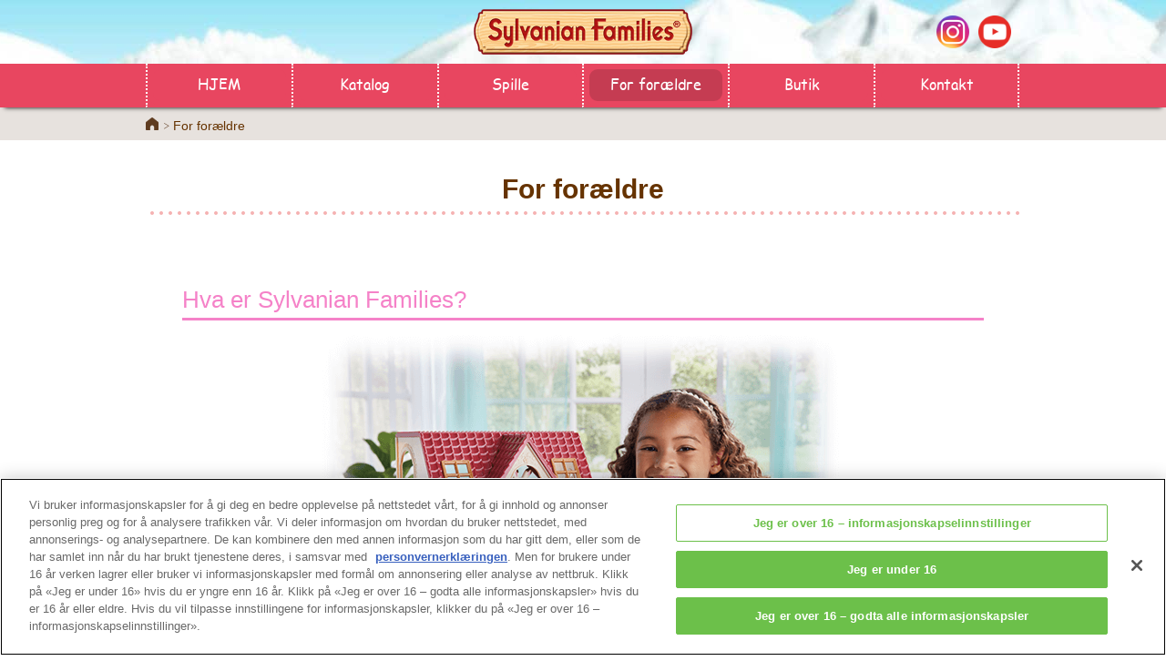

--- FILE ---
content_type: text/html; charset=UTF-8
request_url: https://www.sylvanianfamilies.com/no-no/parent/
body_size: 2958
content:
<!-- InstanceBegin template="/Templates/no_new.dwt" codeOutsideHTMLIsLocked="false" --><!-- InstanceBeginEditable name="pre-process" -->

<!-- InstanceEndEditable -->
<!DOCTYPE html>
<!--[if lt IE 7]><html lang="no-NO" class="no-js lt-ie10 lt-ie9 lt-ie8 lt-ie7"><![endif]-->
<!--[if IE 7]><html lang="no-NO" class="no-js lt-ie10 lt-ie9 lt-ie8"><![endif]-->
<!--[if IE 8]><html lang="no-NO" class="no-js lt-ie10 lt-ie9"><![endif]-->
<!--[if IE 9]><html lang="no-NO" class="no-js lt-ie10"> <![endif]-->
<!--[if gt IE 9]><!--><html lang="no-NO" class="no-js"><!--<![endif]--><head>
    <meta http-equiv="X-UA-Compatible" content="IE=edge">
    <meta http-equiv="Content-Type" content="text/html; charset=utf-8" />
    <meta http-equiv="content-script-type" content="text/javascript" />
    <meta http-equiv="content-style-type" content="text/css" />
    <meta name="robots" content="index,follow" />
    <meta name="revisit_after" content="7 days" />
    <meta name="description" content="Sylvanian Families Official Website">
    <meta name="keywords" content="Sylvanian Families, children's games, Sylvanian Families world, Sylvanian Families shop, Sylvanian Families story, download, wallpaper, coloring" />
    <meta property="og:title" content="Sylvanian Families Official Website" />
    <meta property="og:type" content="website" />
    <meta property="og:url" content="https://www.sylvanianfamilies.com/no-no/" />
    <meta property="og:image" content="https://www.sylvanianfamilies.com/includes_gl/img/common/img_fb.jpg" />
    <meta property="og:site_name" content="Sylvanian Families" />

    <meta name="viewport" content="width=device-width">
    <!-- InstanceBeginEditable name="meta" -->
<!-- InstanceEndEditable -->
    <title>For forældre | Sylvanian Families</title>
    <link type="text/css" rel="stylesheet" href="https://www.sylvanianfamilies.com/assets/no/css/init_v2.css" />
    <link type="text/css" rel="stylesheet" href="https://www.sylvanianfamilies.com/assets/no/css/style_v2.css" />
    <link type="text/css" rel="stylesheet" href="https://www.sylvanianfamilies.com/assets/no/css/main_v2.css" />
    <link rel="stylesheet" href="https://www.sylvanianfamilies.com/assets/common/lib/slick/slick.css">
	<link rel="stylesheet" href="https://www.sylvanianfamilies.com/assets/no/css2/common.css">
	<link rel="stylesheet" href="https://www.sylvanianfamilies.com/assets/no/css2/layout.css">
	<link rel="stylesheet" href="https://www.sylvanianfamilies.com/assets/no/css2/module.css">
	<!-- unique -->
	<!-- //unique -->
	<link rel="shortcut icon" href="https://www.sylvanianfamilies.com/assets/favicon.ico">

<!-- InstanceBeginEditable name="css" -->
<link type="text/css" rel="stylesheet" href="https://www.sylvanianfamilies.com/assets/includes_gl/css/parents_v2.css" />
<!-- InstanceEndEditable -->
	<!--[if lt IE 9]>
	<script src="https://www.sylvanianfamilies.com/assets/common/lib/html5shiv/html5shiv-printshiv.min.js"></script>
	<![endif]-->

<!-- InstanceParam name="pagetitle" type="text" value="For forældre" -->
<!-- InstanceParam name="pagedescription" type="text" value="&lt;?php echo HTML_HEAD_DISCRIPTION; ?&gt;" -->
<!-- InstanceParam name="show_pagetitle" type="boolean" value="true" -->
<!-- InstanceParam name="page" type="text" value="parent" -->
<!-- InstanceParam name="contentcolumn" type="text" value="column-single" -->

</head>

<body>

<!-- Google Tag Manager -->
<script>(function(w,d,s,l,i){w[l]=w[l]||[];w[l].push({'gtm.start':
new Date().getTime(),event:'gtm.js'});var f=d.getElementsByTagName(s)[0],
j=d.createElement(s),dl=l!='dataLayer'?'&l='+l:'';j.async=true;j.src=
'https://www.googletagmanager.com/gtm.js?id='+i+dl;f.parentNode.insertBefore(j,f);
})(window,document,'script','dataLayer','GTM-KZ4QXD7');</script>
<!-- End Google Tag Manager -->
<!-- Google Tag Manager (noscript) -->
<noscript><iframe src="https://www.googletagmanager.com/ns.html?id=GTM-KZ4QXD7"
height="0" width="0" style="display:none;visibility:hidden"></iframe></noscript>
<!-- End Google Tag Manager (noscript) --><div id="l-wrap">
<!-- HEAD & MENU -->
<!-- [ GLOBAL HEADER ] -->
<div id="l-header">
    <div class="header-logo"><a href="https://www.sylvanianfamilies.com/no-no/"><img src="https://www.sylvanianfamilies.com/assets/common/images/logo_sp.png" alt="Sylvanian Families"></a></div>
	<div class="header-spmenu" data-menu="open"><img src="https://www.sylvanianfamilies.com/assets/common/images/b_spmenu.png" alt="MENU"></div>
	<div class="header-gnav" data-menu="menu">
		<div class="header-spmenuclose" data-menu="close"><img src="https://www.sylvanianfamilies.com/assets/common/images/b_spmenu_close.png" alt="CLOSE"></div>
		<div class="header-navs">
			<ul class="navs-list" data-tile=">li>a" data-tilepc="8" data-tilesp="1">
				<li><a href="https://www.sylvanianfamilies.com/no-no/" >HJEM</a></li>
				<li><a href="https://www.sylvanianfamilies.com/no-no/catalog/" >Katalog</a></li>
				<li class="play"><span>Spille</span>
					<ul>
						<li><a href="https://www.sylvanianfamilies.com/no-no/story/" >HISTORIER</a></li>
						<li><a href="https://www.youtube.com/SylvanianFamiliesOfficial" target="_blank" >VIDEOER</a></li>
						<li><a href="https://www.sylvanianfamilies.com/no-no/game/" >SPIL</a></li>
						<li><a href="https://www.sylvanianfamilies.com/no-no/coloring/" >Farge</a></li>
						<li><a href="https://www.sylvanianfamilies.com/no-no/greeting-card/" >Greeting Card</a></li>
						<li><a href="https://www.sylvanianfamilies.com/no-no/wallpaper/" >tapet</a></li>
					</ul>
				</li>
                <li><a href="https://www.sylvanianfamilies.com/no-no/parent/" class="is-active">For forældre</a></li>
				<li><a href="https://www.sylvanianfamilies.com/no-no/shop/" >Butik</a></li>				
				<li><a href="https://epochtoys.com/no-no/contact/" target="_blank" >Kontakt</a></li>
			</ul>
            <ul class="navs-option">
				<li><a href="https://www.sylvanianfamilies.com/no-no/other/about.php">Om dette netsted</a></li>
				<li><a href="https://www.sylvanianfamilies.com/no-no/other/policy.php">Personvernerklæring</a></li>
				<li><a href="https://www.sylvanianfamilies.com/no-no/other/cookies.php">Informasjonskapsler</a></li>
				  <li><a onclick="Optanon.ToggleInfoDisplay();" style="color:#e84660;">informasjonskapselinnstillinger</a>
		</li>
			</ul>
			<ul class="navs-sns">
				<!--<li><a href="" target="_blank"><img src="https://www.sylvanianfamilies.com/assets/common/images/i_twitter.png" alt="twitter"></a></li>
				<li><a href="" target="_blank"><img src="https://www.sylvanianfamilies.com/assets/common/images/i_facebook.png" alt="facebook"></a></li>-->
				<li><a href="https://www.instagram.com/sylvanianfamilies_no/" target="_blank"><img src="https://www.sylvanianfamilies.com/assets/common/images/i_instagram.png" alt="instagram"></a></li>
				<li><a href="https://www.youtube.com/SylvanianFamiliesOfficial" target="_blank"><img src="https://www.sylvanianfamilies.com/assets/common/images/i_youtube.png" alt="youtube"></a></li>
			</ul>
		</div>
	</div>
</div>
<!-- [ /GLOBAL HEADER ] -->
<!-- //HEAD & MENU -->
<!-- [ topicpath ] -->
<div class="l-topicpath2">
	<div class="m-box-fixed">
		<ul>
			<li><a href="https://www.sylvanianfamilies.com/no-no/">Home</a></li>
			<!-- InstanceBeginEditable name="topicpath" -->
			<li>For forældre</li>
			<!-- InstanceEndEditable -->
		</ul>
	</div>
</div>
<!-- [ /topicpath ] -->
<!-- [ CONTENT ] -->
<div id="l-content" class="column-single">
  <div class="m-box-fixed">
  	<!-- InstanceBeginEditable name="pagenav" -->
	<!-- InstanceEndEditable -->
    <div id="l-mainarea">
      <div class="l-maincnt">
        
        <div class="m-txt-itemttl">
          <h1 class="itemttl-txt">For forældre</h1>
        </div>
        
        <!-- InstanceBeginEditable name="content" -->
            <div id="parents">
           <br />  
        <div id="what">
          <h3>Hva er Sylvanian Families?</h3>
          <img src="https://www.sylvanianfamilies.com/assets/includes_gl/img/parent/2022_sylvanian-play.png" alt="Sylvanian Families" class="parent_img2"/>
          <p>Siden 1985 har Sylvanian Families vært høyt elsket av mange mennesker over hele verden. Det er en serie nostalgiske leker som har appell til folk i forskjellige aldre. Den er basert på tre konsepter: natur, familie og kjærlighet. I leken kan barn la fantasien ta over og lære å vise omsorg for og dele med hverandre.<br>
Sylvanian Families er utviklet for å hjelpe barn utvikle sosiale ferdigheter.</p>
        </div>
        <div class="clear"></div>
        <div id="why">
          <h3>Settingen</h3>
           <img src="https://www.sylvanianfamilies.com/assets/includes_gl/img/parent/village_map.jpg" alt="Sylvanian Families" class="parent_img3"/>
          <img src="https://www.sylvanianfamilies.com/assets/includes_gl/img/parent/sea_map.jpg" alt="Sylvanian Families" class="parent_img3"/>
          <p>Alle familiene bor i Sylvanian-landsbyen, hvor de alle nyter naturens gleder. Leketøyene er bygget rundt hyggelige, hverdagslige aktiviteter, hvor barn kan utforske en rekke gjøremål og lage sine egne historier.</p>         
      </div>
      <div class="clear"></div>

        <div id="safe">
          <h3>Familie</h3>
          <img src="https://www.sylvanianfamilies.com/assets/includes_gl/img/parent/family.jpg" alt="Sylvanian Families" class="parent_img2"/>
          <p>Alle kan være med i familien og lære om å forholde seg til hverandre, inkludert vennlighet og omsorg for andre.</p>
        </div>
        <div class="clear"></div>
        <div id="faq">
          <h3>Produkt</h3>
          <img src="https://www.sylvanianfamilies.com/assets/includes_gl/img/parent/product.jpg" alt="Sylvanian Families" class="parent_img2"/>
          <p>Det finnes mange forskjellige hus, butikker, møbler og tilbehør, og de er alle svært detaljerte. Alle figurene har et søtt, unikt uttrykk, en fin form og størrelse. Figurenes fløyelsaktige overflate gir dem et varm utseende og er noe barnet legger merke til og kan kjenne.</p>
        </div>
        <div class="clear"></div>
        <div id="what">
          <h3>Lekens verdi</h3>
          <img src="https://www.sylvanianfamilies.com/assets/includes_gl/img/parent/playvalue.jpg" alt="Sylvanian Families" class="parent_img2"/>
          <p>Sylvanian Families er leker som passer til alle tider. De har en vennlig appell som alle kan like. De innbefatter et rikt aspekt som er tiltalende for mange forskjellige barn – det å leke med dukker, dekorere hjemmet, samle på møbler og skifte på antrekk. Det er ingen regler eller forskrifter for hvordan barn lager sine egne historier.</p>
        </div>
        <div class="clear"></div>
        <div id="why">
          <h3>Følelser</h3>
          <p>Sylvanian Families fremmer sunn lek og har en vedvarende appell som bidrar til utviklingen av tanker og følelser.</p>         
      </div>
        
</div>        
  <!-- InstanceEndEditable -->
      </div>
    </div>
  </div>
</div>
<!-- [ /CONTENT ] -->
<!-- FOOTER -->
<!-- [ GLOBAL FOOTER ] -->
<div id="l-footer">
	<div class="l-ptop">
		<div class="ptop-area" data-trigger="triggerft">
			<p class="ptop-btn"><a href="#l-wrap">Tuppen av siden</a></p>
		</div>
	</div>

	<div class="l-footmenu">
		<ul>
			<li><a href="https://www.sylvanianfamilies.com/no-no/">HJEM</a></li>
			<li><a href="https://www.sylvanianfamilies.com/no-no/shop/">Butik</a></li>
			<li><a href="https://www.sylvanianfamilies.com/no-no/catalog/">Katalog</a></li>
			<li><a href="https://www.sylvanianfamilies.com/no-no/parent/">For forældre</a></li>
			<!--<li><a href="https://www.sylvanianfamilies.com/no-no/fanclub/">Fanclub</a></li>-->
			<li><a href="https://epochtoys.com/no-no/contact/" target="_blank">Kontakt</a></li>
		</ul>
	</div>

	<div class="l-footsubmenu">
		<ul>
			<li><a href="https://www.sylvanianfamilies.com/no-no/other/about.php">Om dette netsted</a></li>
			<li><a href="https://www.sylvanianfamilies.com/no-no/other/policy.php">Personvernerklæring</a></li>
				<li><a href="https://www.sylvanianfamilies.com/no-no/other/cookies.php">Informasjonskapsler</a></li>
			<li><a onclick="Optanon.ToggleInfoDisplay();" style="cursor:pointer;">informasjonskapselinnstillinger</a></li>
		</ul>
	</div>

	<div class="footer-sns">
		<ul class="sns-list">
			<!--<li><a href="" target="_blank"><img src="https://www.sylvanianfamilies.com/assets/common/images/i_twitter.png" alt="twitter"></a></li>
			<li><a href="" target="_blank"><img src="https://www.sylvanianfamilies.com/assets/common/images/i_facebook.png" alt="facebook"></a></li>-->
			<li><a href="https://www.instagram.com/sylvanianfamilies_no/" target="_blank"><img src="https://www.sylvanianfamilies.com/assets/common/images/i_instagram.png" alt="instagram"></a></li>
			<li><a href="https://www.youtube.com/SylvanianFamiliesOfficial" target="_blank"><img src="https://www.sylvanianfamilies.com/assets/common/images/i_youtube.png" alt="youtube"></a></li>
		</ul>
	</div>
	<div class="footer-copy">
		<p class="copy-img"><!--<img src="https://www.sylvanianfamilies.com/assets/common/images/logo_epoch.png" alt="株式会社エポック社"> JPのみ-->
            <span>&copy;&nbsp;EPOCH</span>
        </p>
		<div class="change_region"><a href="https://www.sylvanianfamilies.com">
				<img src="https://www.sylvanianfamilies.com/assets/includes_gl/img/flags/24/Norway.png">
				Change Region
			</a></div>
	</div>
</div>
<!-- [ /GLOBAL FOOTER ] -->
<!-- //FOOTER -->
</div>
<!-- [ WRAP ] -->

	<script src="https://www.sylvanianfamilies.com/assets/common/lib/jquery/jquery.js"></script>
	<script src="https://www.sylvanianfamilies.com/assets/common/lib/slick/slick.js"></script>
	<script src="https://www.sylvanianfamilies.com/assets/common/lib/tile/jquery.tile.js"></script>
	<script src="https://www.sylvanianfamilies.com/assets/common/lib/lazyload/lazyload.js"></script>
	<script src="https://www.sylvanianfamilies.com/assets/common/js/common.js"></script>
	<script src="https://www.sylvanianfamilies.com/assets/common/js/module/jquery.arctext.js"></script>
	<script src="https://www.sylvanianfamilies.com/assets/common/js/module/jquery.nav-current.js"></script>
	<script src="https://www.sylvanianfamilies.com/assets/common/js/module/jquery.rollover.js"></script>
	<script src="https://www.sylvanianfamilies.com/assets/common/js/module/jquery.smooth-scroll.js"></script>
	<script src="https://www.sylvanianfamilies.com/assets/common/js/site.js"></script>
	<script src="https://www.sylvanianfamilies.com/assets/common/js/analytics.js"></script>
    <script type="text/javascript" src="https://www.sylvanianfamilies.com/assets/includes_gl/js/functions.js"></script>
    <script type="text/javascript" src="https://www.sylvanianfamilies.com/assets/includes_gl/js/agent_switcher.js"></script>

	<!-- unique -->
    <!-- InstanceBeginEditable name="bottomjs" -->
<!-- InstanceEndEditable -->
	<!-- //unique -->
</body>
<!-- InstanceEnd --></html>

--- FILE ---
content_type: text/css
request_url: https://www.sylvanianfamilies.com/assets/no/css2/layout.css
body_size: 389
content:
@charset "utf-8";
/* CSS Document */

@import "../../common/css/layout.css"; 

@media screen and (max-width: 480px) {

	#l-wrap {
		background-size: auto 82px;
	}
	
	#l-header .header-gnav .header-navs .navs-sns {
		margin: 25px 15px;
	}
}

#l-header .header-gnav .header-navs .navs-sns {
    width: auto;
    margin: 10px 10px 0;
    text-align: center;
}

#l-header .header-gnav .header-navs .navs-sns li {
    float: none;
    margin-right: 8px !important;
    margin-top: 15px;
    display: inline-block;
    margin-left: 8px;
}

@media screen and (min-width: 760px){
	#l-header .header-gnav .header-navs .navs-list li {
		width: 16.65%;
	}

	.navs-sns {
		width: 50px;
	}

	#l-header .header-gnav .header-navs .navs-sns {
		margin: 0;
	}
	
	#l-header .header-gnav .header-navs .navs-sns li {
		margin-left: 0;
		margin-right: 10px !important;
		margin-top: 0;
	}
	
	#l-footer .footer-sns .sns-list {
    width: auto;
	}

}

@media screen and (max-width: 760px) {
	#l-pagenav > ul li > ul {
		z-index: 101;
	}
	#l-footer .footer-sns .sns-list {
    justify-content: center;
    display: flex;
}
}
#l-header .header-gnav .header-navs .navs-sns{

	margin-left: auto;
	margin-right: auto;
}
#l-header .header-gnav .header-navs .navs-sns {

    display: flex;
    justify-content: center;
}
/* change_region */
.change_region {
    text-align: center; margin: 20px 0; padding-top: 10px; border-top: solid 1px #eee;
}

.change_region a{
    color:#663300; font-size: 0.8em; text-decoration: none;
}


--- FILE ---
content_type: text/css
request_url: https://www.sylvanianfamilies.com/assets/includes_gl/css/parents_v2.css
body_size: 719
content:
@charset "utf-8";
/* CSS Document */

#parents {
	max-width:800px;
	margin: 0 auto;
}

#content p {
	text-align:left;
	margin: 0;
	padding: 10px 15px 20px 5px;
	font-size:16px;
}
#what, #why, #safe, #privacy, #faq{
	padding-bottom:20px;
}
#what p, #why p, #safe p, #privacy p, #faq p{
	font-size: 1.2em;
    padding: 2% 8%;
}

h3 {
	margin:0px;
	padding:0px;
	font-size:26px;
	text-align:left;
	border-bottom:solid 3px;
}
h3 img{
	vertical-align:bottom;
	border:0;
	margin-right:5px;
	margin-bottom:-3px;
}
#what h3{
	color:#F582C8;
}
#why h3{
	color:#25A9E0;
}
#safe h3{
	color:#36B34A;
}
#faq h3{
	color:#ff6478;
}
#privacy h3{
	color:#FFC23F;
}
h4 {
    font-size: 22px;
    text-align: left;
    margin: 0px;
    padding: 2% 8%;
    margin-bottom: -4%;
}
#what h4{
	color:#F582C8;
}
#why h4{
	color: #25A9E0;
}
#faq h4{
	color: #ff6478;
}

img.parent_img{
	float:left;
	margin: 10px 10px 5px 5px;
}
img.parent_img2{
    margin: 0 auto;
    display: block;
}
img.parent_img3{
    display: inline-block;
    margin: 1rem auto;
    max-width: 48%;
}



/*------ renew ------*/

#parents {
	margin-bottom: 20px;
	padding-top:20px;
	width: 100%;
	max-width:880px;
    padding-bottom: 60px;
}

#content {
	background-color:#FFF;
}
.clear {
	clear:both;
}



#content p {
    font-size: 18px;
}


@media screen and (max-width: 480px) {
#parents {
	width: 100%;
    margin: 0 auto;
    padding: 0;
	margin-top:10px;
	margin-bottom: 30px;
}
#what, #why, #safe, #privacy, #faq p{
    padding: 0;
}
img.parent_img2 {
	max-width:none;
	width:100%;
    height: auto;
}
img.parent_img3 {
	max-width:none;
	width:100%;
    height: auto;
}



}



/*--- box ---*/
.box35-wrap{margin-top: 60px;}
.box35{
	width: 95%;
	margin: 10px 10px;
	padding: 10px 0 10px 0;
	display: inline-block;
	background: #FDF8F2;
    font-family: 'Rubik', sans-serif;
	border-radius: 10px;
    line-height: normal;
    -webkit-border-radius: 10px; 
    -moz-border-radius: 10px; 
}

.box35 span{color: #CC7F0A; font-size: 0.8em; font-family:sans-serif;}

.box_body{
	padding: 0 25px;
	overflow: hidden;
}

.box_tmn{
	width: 35%;
	float: left;
	margin: 0 20px 0 0;
}
.box_txt{
	max-width: 56%;
	margin: 5px 0 0 0;
    display: inline-block;
}

@media only screen and (min-width: 481px){
	.box35{
		width: 47%;
	}
	
	.box_tmn{
		width: 90px;
		height: 90px;
	}
	.box_txt{
		max-width: 250px;
	}
}

}

--- FILE ---
content_type: application/x-javascript
request_url: https://cdn-apac.onetrust.com/consent/52d92efb-6499-4bd1-88af-7e8fec5793a8/bcfa5517-bc8f-4d78-ad73-1743e17d896b/no-no.json
body_size: 7730
content:
{"DomainData":{"pclifeSpanYr":"År","pclifeSpanYrs":"År","pclifeSpanSecs":"Noen få sekunder","pclifeSpanWk":"Uke","pclifeSpanWks":"Uker","pccloseButtonType":"Icon","pccontinueWithoutAcceptText":"Fortsett uten å godta","cctId":"52d92efb-6499-4bd1-88af-7e8fec5793a8","MainText":"Senter for personverninnstillinger","MainInfoText":"Når du besøker et nettsted, kan det lagre eller hente informasjon i nettleseren din, for det meste i form av informasjonskapsler. Denne informasjonen kan være om deg, preferansene dine eller enheten din eller bli brukt for å få nettstedet til å fungere som du forventer. Informasjonen identifiserer deg vanligvis ikke direkte, men det kan gi deg en mer tilpasset nettopplevelse. Du kan velge ikke å tillate enkelte typer informasjonskapsler. Klikk på de forskjellige kategorioverskriftene for å finne ut mer og endre standardinnstillingene våre. Men du bør vite at hvis du blokkerer enkelte typer informasjonskapsler, kan det påvirke opplevelsen din på nettstedet og tjenestene vi kan tilby.","AboutText":"Mer informasjon","AboutCookiesText":"Personvernet ditt","ConfirmText":"Tillat alle","AllowAllText":"Lagre innstillinger","CookiesUsedText":"Benyttede informasjonskapsler","AboutLink":"/no-no/other/cookies.php","HideToolbarCookieList":true,"ActiveText":"Aktiv","AlwaysActiveText":"Alltid aktiv","PCShowAlwaysActiveToggle":true,"AlertNoticeText":"Vi bruker informasjonskapsler for å gi deg en bedre opplevelse på nettstedet vårt, for å gi innhold og annonser personlig preg og for å analysere trafikken vår. Vi deler informasjon om hvordan du bruker nettstedet, med annonserings- og analysepartnere. De kan kombinere den med annen informasjon som du har gitt dem, eller som de har samlet inn når du har brukt tjenestene deres, i samsvar med <a href=\"/no-no/other/policy.php\" target=\"_blank\">personvernerklæringen</a>. Men for brukere under 16 år verken lagrer eller bruker vi informasjonskapsler med formål om annonsering eller analyse av nettbruk. Klikk på «Jeg er under 16» hvis du er yngre enn 16 år. Klikk på «Jeg er over 16 – godta alle informasjonskapsler» hvis du er 16 år eller eldre. Hvis du vil tilpasse innstillingene for informasjonskapsler, klikker du på «Jeg er over 16 – informasjonskapselinnstillinger». ","AlertCloseText":"Lukk","AlertMoreInfoText":"Jeg er over 16 – informasjonskapselinnstillinger","CookieSettingButtonText":"informasjonskapselinnstillinger","AlertAllowCookiesText":"Jeg er over 16 – godta alle informasjonskapsler","CloseShouldAcceptAllCookies":false,"LastReconsentDate":null,"BannerTitle":"","ForceConsent":false,"BannerPushesDownPage":false,"InactiveText":"Inaktiv","CookiesText":"Informasjonskapsler","CategoriesText":"Undergruppe for cookies","IsLifespanEnabled":false,"LifespanText":"Levetid","VendorLevelOptOut":false,"HasScriptArchive":false,"BannerPosition":"bottom","PreferenceCenterPosition":"default","PreferenceCenterConfirmText":"Bekreft mine valg","VendorListText":"Lista över IAB-leverantörer","ThirdPartyCookieListText":"Informasjon om cookier","PreferenceCenterManagePreferencesText":"Administrer samtykkepreferanser","PreferenceCenterMoreInfoScreenReader":"Åpnes i en ny fane","CookieListTitle":"Liste over cookies","CookieListDescription":"En cookie er en liten bit av data (tekstfil) som et nettsted - når det besøkes av en bruker - ber nettleseren din å lagre på enheten din for å huske informasjon om deg, for eksempel språkinnstillingene eller innloggingsinformasjonen. Disse cookies er satt av oss og kalles førsteparts cookies. Vi bruker også tredjeparts cookies – som er cookies fra et annet domene enn domenet til nettstedet du besøker – for annonserings- og markedsføringstiltakene våre. Mer spesifikt bruker vi cookies og annen sporingsteknologi til følgende formål:","Groups":[{"ShowInPopup":true,"ShowInPopupNonIAB":true,"ShowSDKListLink":true,"Order":"1","OptanonGroupId":"C0002","Parent":"","ShowSubgroup":true,"ShowSubGroupDescription":true,"ShowSubgroupToggle":false,"GroupDescription":"Disse informasjonskapslene gjør at vi kan telle besøk og trafikkilder, slik at vi kan måle og forbedre ytelsen til nettstedet vårt. De hjelper oss å vite hvilke sider som er de mest og minst populære og se hvordan besøkende bruker nettstedet. All informasjonen som disse informasjonskapslene innhenter, er aggregert og derfor anonym. Hvis du ikke tillater disse informasjonskapslene, vet vi ikke når du har besøkt nettstedet vårt.","GroupDescriptionOTT":"Disse informasjonskapslene gjør at vi kan telle besøk og trafikkilder, slik at vi kan måle og forbedre ytelsen til nettstedet vårt. De hjelper oss å vite hvilke sider som er de mest og minst populære og se hvordan besøkende bruker nettstedet. All informasjonen som disse informasjonskapslene innhenter, er aggregert og derfor anonym. Hvis du ikke tillater disse informasjonskapslene, vet vi ikke når du har besøkt nettstedet vårt.","GroupNameMobile":"Ytelsesbaserte informasjonskapsler","GroupNameOTT":"Ytelsesbaserte informasjonskapsler","GroupName":"Ytelsesbaserte informasjonskapsler","IsIabPurpose":false,"GeneralVendorsIds":[],"FirstPartyCookies":[{"thirdPartyDescription":"This is a pattern type cookie set by Google Analytics, where the pattern element on the name contains the unique identity number of the account or website it relates to. It appears to be a variation of the _gat cookie which is used to limit the amount of data recorded by Google on high traffic volume websites.","patternKey":"_gat_UA-","thirdPartyKey":"Pattern|_gat_UA-","firstPartyKey":"Pattern|_gat_UA-","id":"2efa4766-f83a-4fb0-a103-088c53bc17d2","Name":"_gat_UA-nnnnnnn-nn","Host":"sylvanianfamilies.com","IsSession":false,"Length":"0","description":"Dette er en informasjonskapsel av mønstertype satt av Google Analytics, der mønsterelementet på navnet inneholder det unike identitetsnummeret til kontoen eller nettstedet den er relatert til. Det ser ut til å være en variant av _gat informasjonskapsel som brukes til å begrense mengden data som registreres av Google på nettsteder med høyt trafikkvolum.","DurationType":1,"category":null,"isThirdParty":false},{"thirdPartyDescription":"Used to distinguish users by Google Analytics – third-party analytics cookies: google analytics for statistical purposes. Type of data processed: IP addresses. To maximize the privacy of users / visitors, we use the “masking IP” feature, which imposes on the system the darkening of the last 8 digits of the IP address of the user / visitor before any type of processing is performed, making in fact the analyzed Purpose: to collect information, in aggregate form, on the number of users and on how they visit our site, to process statistics.","patternKey":"_ga","thirdPartyKey":"Pattern|_ga","firstPartyKey":"Cookie_ga,Pattern|_ga","id":"f77f00ee-59f7-4a24-9ebf-5bebc14a73fe","Name":"_ga","Host":"sylvanianfamilies.com","IsSession":false,"Length":"730","description":"Dette navnet på informasjonskapsler er knyttet til Google Universal Analytics – som er en betydelig oppdatering av Googles mer brukte analysetjeneste. Denne informasjonskapselen brukes til å skille unike brukere ved å tilordne et tilfeldig generert nummer som en klientidentifikator. Den er inkludert i hver sideforespørsel på et nettsted og brukes til å beregne besøks-, økt- og kampanjedata for nettstedsanalyserapportene.  Som standard er den satt til å utløpe etter 2 år, selv om dette kan tilpasses av nettstedseiere.","DurationType":1,"category":null,"isThirdParty":false},{"thirdPartyDescription":"Used to distinguish users by Google Analytics – third-party analytics cookies: google analytics for statistical purposes. Type of data processed: IP addresses. To maximize the privacy of users / visitors, we use the “masking IP” feature, which imposes on the system the darkening of the last 8 digits of the IP address of the user / visitor before any type of processing is performed, making in fact the analyzed Purpose: to collect information, in aggregate form, on the number of users and on how they visit our site, to process statistics.","patternKey":"_gid","thirdPartyKey":"Pattern|_gid","firstPartyKey":"Cookie_gid,Pattern|_gid","id":"ef67acf0-70ac-4cba-bcf8-abecbd6823cb","Name":"_gid","Host":"sylvanianfamilies.com","IsSession":false,"Length":"1","description":"Dette informasjonskapselnavnet er knyttet til Google Universal Analytics. Dette ser ut til å være en ny informasjonskapsel, og per våren 2017 er ingen informasjon tilgjengelig fra Google. Det ser ut til å lagre og oppdatere en unik verdi for hver besøkte side.","DurationType":1,"category":null,"isThirdParty":false},{"thirdPartyDescription":"","patternKey":null,"thirdPartyKey":null,"firstPartyKey":null,"id":"55319a8c-f1f8-40cd-b91f-ad361ebfb77b","Name":"_ga_XXXXXXXXX","Host":"sylvanianfamilies.com","IsSession":false,"Length":"730","description":"Brukes til å opprettholde øktstatus.","DurationType":1,"category":null,"isThirdParty":false}],"Hosts":[],"PurposeId":"C292A7F8-2D45-46CA-AABA-CAB4E9FFA89D","CustomGroupId":"C0002","GroupId":"4b316f53-fcab-4011-9c8a-30a9ca99bec9","Status":"inactive","IsDntEnabled":false,"Type":"COOKIE","DescriptionLegal":"","HasLegIntOptOut":false,"HasConsentOptOut":true,"IsGpcEnabled":false,"VendorServices":null},{"ShowInPopup":true,"ShowInPopupNonIAB":true,"ShowSDKListLink":true,"Order":"2","OptanonGroupId":"C0003","Parent":"","ShowSubgroup":true,"ShowSubGroupDescription":true,"ShowSubgroupToggle":false,"GroupDescription":"Disse informasjonskapslene bidrar til forbedret funksjonalitet og tilpasning, som videoer og direktechat. De kan være angitt av oss eller tredjeparter som har tjenester som vi benytter på sidene våre. Hvis du ikke tillater disse informasjonskapslene, kan det hende at noen av eller ingen av disse funksjonene fungerer som de skal.","GroupDescriptionOTT":"Disse informasjonskapslene bidrar til forbedret funksjonalitet og tilpasning, som videoer og direktechat. De kan være angitt av oss eller tredjeparter som har tjenester som vi benytter på sidene våre. Hvis du ikke tillater disse informasjonskapslene, kan det hende at noen av eller ingen av disse funksjonene fungerer som de skal.","GroupNameMobile":"Funksjonsbaserte informasjonskapsler","GroupNameOTT":"Funksjonsbaserte informasjonskapsler","GroupName":"Funksjonsbaserte informasjonskapsler","IsIabPurpose":false,"GeneralVendorsIds":[],"FirstPartyCookies":[],"Hosts":[],"PurposeId":"B9588C62-FEBF-40E8-9D40-296860DB1526","CustomGroupId":"C0003","GroupId":"76834ad2-70a1-4d1d-995b-a8ec6ea567ba","Status":"inactive","IsDntEnabled":false,"Type":"COOKIE","DescriptionLegal":"","HasLegIntOptOut":false,"HasConsentOptOut":true,"IsGpcEnabled":false,"VendorServices":null},{"ShowInPopup":true,"ShowInPopupNonIAB":true,"ShowSDKListLink":true,"Order":"3","OptanonGroupId":"C0005","Parent":"","ShowSubgroup":true,"ShowSubGroupDescription":true,"ShowSubgroupToggle":false,"GroupDescription":"Disse informasjonskapslene er nødvendige for å få nettstedet til å fungere og kan ikke slås av i systemene våre. De er vanligvis basert på dine valg for en tjeneste, som å angi personverninnstillinger, pålogging eller utfylling av skjemaer. Du kan angi at nettleseren skal blokkere eller varsle deg om disse informasjonskapslene, men da kan det hende at noen deler av nettstedet ikke fungerer som de skal.","GroupDescriptionOTT":"Disse informasjonskapslene er nødvendige for å få nettstedet til å fungere og kan ikke slås av i systemene våre. De er vanligvis basert på dine valg for en tjeneste, som å angi personverninnstillinger, pålogging eller utfylling av skjemaer. Du kan angi at nettleseren skal blokkere eller varsle deg om disse informasjonskapslene, men da kan det hende at noen deler av nettstedet ikke fungerer som de skal.","GroupNameMobile":"Informasjonskapsler for sosiale medier","GroupNameOTT":"Informasjonskapsler for sosiale medier","GroupName":"Informasjonskapsler for sosiale medier","IsIabPurpose":false,"GeneralVendorsIds":[],"FirstPartyCookies":[],"Hosts":[],"PurposeId":"71FC435E-7AFB-4345-9720-AE41DDC38930","CustomGroupId":"C0005","GroupId":"0990ff1d-9570-47fc-a78f-efce906189d8","Status":"inactive","IsDntEnabled":false,"Type":"COOKIE","DescriptionLegal":"","HasLegIntOptOut":false,"HasConsentOptOut":true,"IsGpcEnabled":false,"VendorServices":null},{"ShowInPopup":true,"ShowInPopupNonIAB":true,"ShowSDKListLink":true,"Order":"4","OptanonGroupId":"C0001","Parent":"","ShowSubgroup":true,"ShowSubGroupDescription":true,"ShowSubgroupToggle":false,"GroupDescription":"Disse informasjonskapslene gjelder for en rekke sosiale medier-tjenester som vi har lagt til på nettstedet slik at du kan dele innholdet vårt med venner og nettverk. De kan spore nettleseren på andre nettsteder og bygge opp en profil med dine interesser. Dette kan påvirke innholdet og meldingene du kan se på andre nettsteder du besøker. Hvis du ikke tillater disse informasjonskapslene, kan det hende du ikke kan bruke eller se delingsverktøyene.","GroupDescriptionOTT":"Disse informasjonskapslene gjelder for en rekke sosiale medier-tjenester som vi har lagt til på nettstedet slik at du kan dele innholdet vårt med venner og nettverk. De kan spore nettleseren på andre nettsteder og bygge opp en profil med dine interesser. Dette kan påvirke innholdet og meldingene du kan se på andre nettsteder du besøker. Hvis du ikke tillater disse informasjonskapslene, kan det hende du ikke kan bruke eller se delingsverktøyene.","GroupNameMobile":"Helt nødvendige informasjonskapsler","GroupNameOTT":"Helt nødvendige informasjonskapsler","GroupName":"Helt nødvendige informasjonskapsler","IsIabPurpose":false,"GeneralVendorsIds":[],"FirstPartyCookies":[{"thirdPartyDescription":"","patternKey":null,"thirdPartyKey":null,"firstPartyKey":null,"id":"e1f8b83d-026d-425c-8f03-1367581ad6ce","Name":"SOUND_ON","Host":"sylvanianfamilies.com","IsSession":false,"Length":"365","description":"Bevarer lydinnstillingene for spillet.","DurationType":365,"category":null,"isThirdParty":false},{"thirdPartyDescription":"","patternKey":null,"thirdPartyKey":null,"firstPartyKey":null,"id":"3baba668-86e7-4225-99eb-18046eed9448","Name":"LASTTIME3","Host":"sylvanianfamilies.com","IsSession":false,"Length":"365","description":"Holder poengsummen til spillet.","DurationType":365,"category":null,"isThirdParty":false},{"thirdPartyDescription":"","patternKey":null,"thirdPartyKey":null,"firstPartyKey":null,"id":"9943b8f1-1d92-4f3a-9e13-19a90d7babb0","Name":"LASTSCORE","Host":"sylvanianfamilies.com","IsSession":false,"Length":"365","description":"Holder poengsummen til spillet.","DurationType":365,"category":null,"isThirdParty":false},{"thirdPartyDescription":null,"patternKey":null,"thirdPartyKey":"","firstPartyKey":"CookiePHPSESSID","id":"5c95e460-3138-4291-b23a-5707a0eebad6","Name":"PHPSESSID","Host":"www.sylvanianfamilies.com","IsSession":true,"Length":"0","description":"PHP-øktinformasjonskapsel knyttet til innebygd innhold fra dette domenet.","DurationType":1,"category":null,"isThirdParty":false},{"thirdPartyDescription":"","patternKey":null,"thirdPartyKey":null,"firstPartyKey":null,"id":"df3546b3-c771-488a-bc66-5e9321461552","Name":"LASTSCORE2","Host":"sylvanianfamilies.com","IsSession":false,"Length":"365","description":"Holder poengsummen til spillet.","DurationType":365,"category":null,"isThirdParty":false},{"thirdPartyDescription":"","patternKey":null,"thirdPartyKey":null,"firstPartyKey":null,"id":"18813ba1-b215-45f1-ae97-6f30a0c0741a","Name":"lastPath","Host":"sylvanianfamilies.com","IsSession":false,"Length":"365","description":"Registrer banen til ditt siste besøk.\nInformasjonskapsler Brukes til å fastslå behovet for å innhente samtykke på nytt.","DurationType":365,"category":null,"isThirdParty":false},{"thirdPartyDescription":"","patternKey":null,"thirdPartyKey":null,"firstPartyKey":null,"id":"f7265286-2ebd-4b33-a5f7-71aeefa56d29","Name":"LASTSCORE3","Host":"sylvanianfamilies.com","IsSession":false,"Length":"365","description":"Holder poengsummen til spillet.","DurationType":365,"category":null,"isThirdParty":false},{"thirdPartyDescription":"","patternKey":null,"thirdPartyKey":null,"firstPartyKey":null,"id":"24b66d50-1ff3-4c15-9ad5-894f5792c3bd","Name":"LASTTIME2","Host":"sylvanianfamilies.com","IsSession":false,"Length":"365","description":"Holder poengsummen til spillet.","DurationType":365,"category":null,"isThirdParty":false},{"thirdPartyDescription":"","patternKey":null,"thirdPartyKey":null,"firstPartyKey":null,"id":"4067595d-55b2-4b99-b78a-bef0c3fc7faf","Name":"LASTTIME","Host":"sylvanianfamilies.com","IsSession":false,"Length":"365","description":"Holder poengsummen til spillet.","DurationType":365,"category":null,"isThirdParty":false},{"thirdPartyDescription":null,"patternKey":null,"thirdPartyKey":null,"firstPartyKey":null,"id":"43b7a186-484d-496a-9124-da9dc836e5a3","Name":"OptanonAlertBoxClosed","Host":".sylvanianfamilies.com","IsSession":false,"Length":"365","description":"Denne informasjonskapselen angis av nettsteder ved hjelp av visse versjoner av løsningen for overholdelse av informasjonskapsler fra OneTrust.  Det er satt etter at besøkende har sett en informasjonskapsel informasjon varsel og i noen tilfeller bare når de aktivt lukke varselet ned.  Det gjør det mulig for nettstedet ikke å vise meldingen mer enn én gang til en bruker.  Informasjonskapselen har ett års levetid og inneholder ingen personopplysninger.","DurationType":1,"category":null,"isThirdParty":false},{"thirdPartyDescription":null,"patternKey":null,"thirdPartyKey":null,"firstPartyKey":null,"id":"4767238a-4402-4849-a9e6-ff588e49d508","Name":"OptanonConsent","Host":".sylvanianfamilies.com","IsSession":false,"Length":"365","description":"Denne informasjonskapselen angis av løsningen for overholdelse av informasjonskapsler fra OneTrust. Den lagrer informasjon om kategoriene av informasjonskapsler nettstedet bruker, og om besøkende har gitt eller trukket tilbake samtykke for bruk av hver kategori. Dette gjør det mulig for nettstedseiere å hindre at informasjonskapsler i hver kategori blir angitt i brukernettleseren, når samtykke ikke er gitt. Informasjonskapselen har en normal levetid på ett år, slik at retur besøkende til nettstedet vil ha sine preferanser husket. Den inneholder ingen informasjon som kan identifisere besøkende på nettstedet.","DurationType":1,"category":null,"isThirdParty":false}],"Hosts":[],"PurposeId":"1C01DF76-59A9-4F41-AA46-025019C4CAEF","CustomGroupId":"C0001","GroupId":"20c5613e-3cc6-4379-9edc-fda9f5423e2a","Status":"always active","IsDntEnabled":false,"Type":"COOKIE","DescriptionLegal":"","HasLegIntOptOut":false,"HasConsentOptOut":true,"IsGpcEnabled":false,"VendorServices":null},{"ShowInPopup":true,"ShowInPopupNonIAB":true,"ShowSDKListLink":true,"Order":"5","OptanonGroupId":"C0004","Parent":"","ShowSubgroup":true,"ShowSubGroupDescription":true,"ShowSubgroupToggle":false,"GroupDescription":"Disse informasjonskapslene er angitt gjennom nettstedet av reklamepartnerne våre. De kan brukes av disse selskapene til å bygge en profil med interessene dine og vise deg relevante annonser på andre nettsteder. De fungerer ved å identifisere nettleseren og enheten din. Hvis du ikke tillater disse informasjonskapslene, vil du ikke få målrettet reklame på tvers av ulike nettsteder.","GroupDescriptionOTT":"Disse informasjonskapslene er angitt gjennom nettstedet av reklamepartnerne våre. De kan brukes av disse selskapene til å bygge en profil med interessene dine og vise deg relevante annonser på andre nettsteder. De fungerer ved å identifisere nettleseren og enheten din. Hvis du ikke tillater disse informasjonskapslene, vil du ikke få målrettet reklame på tvers av ulike nettsteder.","GroupNameMobile":"Målrettede informasjonskapsler","GroupNameOTT":"Målrettede informasjonskapsler","GroupName":"Målrettede informasjonskapsler","IsIabPurpose":false,"GeneralVendorsIds":[],"FirstPartyCookies":[],"Hosts":[],"PurposeId":"72E07C36-3544-43F0-BED0-E6604A0085E1","CustomGroupId":"C0004","GroupId":"44d51ed2-bedf-4d80-85cd-a0b4c6695f9f","Status":"inactive","IsDntEnabled":true,"Type":"COOKIE","DescriptionLegal":"","HasLegIntOptOut":false,"HasConsentOptOut":true,"IsGpcEnabled":true,"VendorServices":null},{"ShowInPopup":true,"ShowInPopupNonIAB":true,"ShowSDKListLink":true,"Order":"6","OptanonGroupId":"C0008","Parent":"","ShowSubgroup":true,"ShowSubGroupDescription":true,"ShowSubgroupToggle":false,"GroupDescription":"Google Tag Manager","GroupDescriptionOTT":"Google Tag Manager","GroupNameMobile":"Google Tag Manager","GroupNameOTT":"Google Tag Manager","GroupName":"Google Tag Manager","IsIabPurpose":false,"GeneralVendorsIds":[],"FirstPartyCookies":[],"Hosts":[],"PurposeId":"F3E2E8C7-9B4F-484D-ABDA-36E25F9497BC","CustomGroupId":"C0008","GroupId":"f58b38a2-aa24-473a-bbf2-c639775df120","Status":"inactive","IsDntEnabled":false,"Type":"COOKIE","DescriptionLegal":"","HasLegIntOptOut":false,"HasConsentOptOut":true,"IsGpcEnabled":false,"VendorServices":null}],"Language":{"Culture":"no-NO"},"ShowPreferenceCenterCloseButton":true,"FooterDescriptionText":"","CustomJs":"","LifespanTypeText":"Økt","LifespanDurationText":"","CloseText":"Lukk","BannerCloseButtonText":"Lukk","AddLinksToCookiepedia":true,"showBannerCloseButton":true,"AlertLayout":"bottom","IsDntEnable":false,"ShowAlertNotice":true,"IsConsentLoggingEnabled":false,"IsIabEnabled":false,"IsIabThirdPartyCookieEnabled":false,"ScrollCloseBanner":false,"OnClickCloseBanner":false,"NextPageCloseBanner":false,"AcceptAllCookies":false,"ConsentModel":"opt-in","VendorConsentModel":"opt-out","Vendors":[],"OverriddenVendors":null,"OverridenGoogleVendors":null,"publisher":{"restrictions":{}},"ScrollAcceptAllCookies":false,"OnClickAcceptAllCookies":false,"NextPageAcceptAllCookies":false,"CookieListEnabled":false,"Flat":true,"FloatingFlat":false,"FloatingRoundedCorner":false,"FloatingRoundedIcon":false,"FloatingRounded":false,"CenterRounded":false,"Center":true,"Panel":false,"Popup":false,"List":false,"Tab":false,"ChoicesBanner":false,"NoBanner":false,"BannerIABPartnersLink":"","BannerPurposeTitle":"","BannerPurposeDescription":"","BannerFeatureTitle":"","BannerFeatureDescription":"","BannerInformationTitle":"","BannerInformationDescription":"","BannerShowRejectAllButton":true,"BannerRejectAllButtonText":"Jeg er under 16","PCenterShowRejectAllButton":false,"PCenterRejectAllButtonText":"","BannerSettingsButtonDisplayLink":false,"BannerDPDTitle":null,"BannerDPDDescription":null,"BannerDPDDescriptionFormat":null,"PCFirstPartyCookieListText":"Førstepartscookier","PCViewCookiesText":"Vis cookier","PCenterBackText":"Tilbake","PCenterVendorsListText":"Liste over leverandører","PCenterViewPrivacyPolicyText":"Vis personvernerklæring","PCenterClearFiltersText":"Fjern filtre","PCenterApplyFiltersText":"Bruk","PCenterAllowAllConsentText":"Tillat alle samtykker","PCenterCookiesListText":"Cookie liste","PCenterCancelFiltersText":"Avbryte","PCenterEnableAccordion":false,"IabType":"","AdvancedAnalyticsCategory":"","PCGrpDescType":null,"PCGrpDescLinkPosition":null,"PCVendorFullLegalText":null,"LegIntSettings":null,"PCAccordionStyle":"Plusminus","PCShowConsentLabels":false,"PCActiveText":"Aktiv","PCInactiveText":"Inaktiv","BannerAdditionalDescription":"","BannerAdditionalDescPlacement":"AfterDescription","PCenterSelectAllVendorsText":"Velg alle leverandører","PCenterFilterText":"Filtrer","ReconsentFrequencyDays":365,"UseGoogleVendors":false,"PCIABVendorsText":"IAB-leverandører","PCGoogleVendorsText":"Google-leverandører","PCTemplateUpgrade":true,"PCShowPersistentCookiesHoverButton":false,"PCenterDynamicRenderingEnable":false,"GlobalRestrictionEnabled":false,"GlobalRestrictions":{},"PCenterUseGeneralVendorsToggle":true,"PCenterGeneralVendorsText":"Andre leverandører","PCenterAllowVendorOptout":false,"PCenterGeneralVendorThirdPartyCookiesText":"Leverandørdetaljer","GeneralVendors":[],"BannerNonIABVendorListText":"","PCenterVendorListLifespan":"Levetid","PCenterVendorListDisclosure":"Enhetslagring offentliggjøring","PCenterVendorListNonCookieUsage":"Denne leverandøren benytter andre metoder for lagring eller tilgang til informasjon i tillegg til cookier.","PCenterVendorListDescText":"","PCenterVendorListStorageIdentifier":"Identifikator","PCenterVendorListStorageType":"Type","PCenterVendorListStoragePurposes":"Formål","PCenterVendorListStorageDomain":"Domene","PCVLSDomainsUsed":"Domains Used","PCVLSUse":"Use","PCenterVendorListLifespanDay":"Dag","PCenterVendorListLifespanDays":"Dager","PCenterVendorListLifespanMonth":"Måned","PCenterVendorListLifespanMonths":"Måneder","PCLifeSpanYr":"År","PCLifeSpanYrs":"År","PCLifeSpanSecs":"Noen få sekunder","PCLifeSpanWk":"Uke","PCLifeSpanWks":"Uker","PCCookiePolicyText":"Vis personvernerklæring","BShowSaveBtn":true,"BSaveBtnText":"Lagre valg","CookieFirstPartyText":"Førstepart","CookieThirdPartyText":"Tredjepart","PCCookiePolicyLinkScreenReader":"Mer informasjon om personvernet ditt, åpnes i en ny fane","PCLogoScreenReader":"Firma logo","BnrLogoAria":"Firma logo","PublisherCC":"JP","BCloseButtonType":"Icon","BContinueText":"Fortsett uten å godta","PCCloseButtonType":"Icon","PCContinueText":"Fortsett uten å godta","BannerFocus":true,"BRejectConsentType":"ObjectToLI","BannerRelativeFontSizesToggle":false,"PCAllowToggleLbl":"Tillat","GCEnable":false,"GCAnalyticsStorage":"","GCAdStorage":"","GCRedactEnable":false,"GCWaitTime":0,"GCFunctionalityStorage":"","GCPersonalizationStorage":"","GCSecurityStorage":"","PCGeneralVendorsPolicyText":"Vis personvernerklæring","PCOpensCookiesDetailsAlert":"knappen åpner Cookiedetaljer vinduet","PCOpensVendorDetailsAlert":"knappen åpner Leverandørdetaljer vinduet","AriaOpenPreferences":"Åpne innstillinger","AriaClosePreferences":"Lukk innstillinger","AriaPrivacy":"Personvern","AriaDescribedBy":"Processing is required, choice is always enabled.","BCookiePolicyLinkScreenReader":"Mer informasjon om personvernet ditt","BNoCursorFocus":false,"BShowPolicyLink":false,"PCenterVendorListSearch":"Søk...","PCenterCookieListSearch":"Søk...","PCenterLegitInterestText":"Legitim interesse","PCenterLegIntColumnHeader":"Legitim interesse","PCenterConsentText":"Samtykke","PCenterVendorListFilterAria":"Filter ikon","PCenterCookieListFilterAria":"Filter ikon","BInitialFocus":true,"BInitialFocusLinkAndButton":false,"NewVendorsInactiveEnabled":false,"PCenterFilterAppliedAria":"Applied","PCenterFilterClearedAria":"Filters Cleared","PCenterVendorListScreenReader":"Vendor Details button opens Vendor List menu","PCenterCookieSearchAriaLabel":"Cookie list search","PCenterVendorSearchAriaLabel":"Vendor list search","PCenterVendorListTitle":null,"PCenterVendorListLinkText":"","PCenterVendorListLinkAriaLabel":"","IsShowAlwaysActiveText":true,"PCenterUserIdTitleText":"","PCenterUserIdDescriptionText":"","PCenterUserIdTimestampTitleText":"","PCenterUserIdNotYetConsentedText":"","BImprintLinkScreenReader":"Legal Information","BShowImprintLink":false,"PCenterImprintLinkScreenReader":"","PCenterImprintLinkText":"","PCenterImprintLinkUrl":"","PCCategoryStyle":null,"PCVSEnable":false,"PCVSOptOut":false,"PCVSCategoryView":false,"PCVSExpandCategory":false,"PCVSExpandGroup":false,"PCVSListTitle":null,"PCVSNameText":null,"PCVSParentCompanyText":null,"PCVSAddressText":null,"PCVSDefaultCategoryText":null,"PCVSDefaultDescriptionText":null,"PCVSDPOEmailText":null,"PCVSDPOLinkText":null,"PCVSPrivacyPolicyLinkText":null,"PCVSCookiePolicyLinkText":null,"PCVSOptOutLinkText":null,"PCVSLegalBasisText":null,"PCVSAllowAllText":null},"CommonData":{"pcenterContinueWoAcceptLinkColor":"#696969","IabThirdPartyCookieUrl":"cookies.onetrust.mgr.consensu.org","OptanonHideAcceptButton":"","OptanonStyle":"modern","OptanonStaticContentLocation":"","BannerCustomCSS":"","PCCustomCSS":"","PcTextColor":"#696969","PcButtonColor":"#6CC04A","PcButtonTextColor":"#FFFFFF","PcBackgroundColor":"#FFFFFF","PcMenuColor":"#F4F4F4","PcMenuHighLightColor":"#FFFFFF","PcAccordionBackgroundColor":"#F8F8F8","PCenterExpandToViewText":"","PcEnableToggles":false,"PcLinksTextColor":"#3860BE","TextColor":"#696969","ButtonColor":"#6CC04A","BannerMPButtonColor":"#FFFFFF","BannerMPButtonTextColor":"#6CC04A","ButtonTextColor":"#FFFFFF","BackgroundColor":"#FFFFFF","BannerLinksTextColor":"#3860BE","BannerAccordionBackgroundColor":"#E9E9E9","CookiePersistentLogo":"https://cdn-apac.onetrust.com/logos/static/ot_persistent_cookie.png","OptanonLogo":"https://cdn-apac.onetrust.com/logos/4f5464ac-190b-4264-a92c-781d09c28a0e/2940ca40-3266-4156-b1bd-e1bc0459c19c/78c364f7-c6d1-42ff-aad6-ce1473b9fc60/epoch_logo.png","BnrLogo":"","OneTrustFooterLogo":"https://cdn-apac.onetrust.com/logos/static/poweredBy_ot_logo.svg","OptanonCookieDomain":"sylvanianfamilies.com","OptanonGroupIdPerformanceCookies":"C0002","OptanonGroupIdFunctionalityCookies":"C0003","OptanonGroupIdTargetingCookies":"C0004","OptanonGroupIdSocialCookies":"C0005","ShowSubGroupCookies":false,"LegacyBannerLayout":"default_flat_bottom_two_button_black","OptanonHideCookieSettingButton":"","UseRTL":false,"ShowBannerAcceptButton":true,"ShowBannerCookieSettings":true,"ShowCookieList":true,"PCShowCookieHost":true,"PCShowCookieDuration":true,"PCShowCookieType":false,"PCShowCookieCategory":false,"PCShowCookieDescription":true,"AllowHostOptOut":false,"CookieListTitleColor":"#696969","CookieListGroupNameColor":"#696969","CookieListTableHeaderColor":"#696969","CookieListTableHeaderBackgroundColor":"#F8F8F8","CookiesV2NewCookiePolicy":true,"CookieListPrimaryColor":"#696969","CookieListCustomCss":"","ConsentIntegration":{"ConsentApi":null,"RequestInformation":null},"BConsentPurposesText":"Samtykke formål","BFeaturesText":"Funksjoner","BLegitimateInterestPurposesText":"Legitimate Interest Purposes","BSpecialFeaturesText":"Spesielle funksjoner","BSpecialPurposesText":"Spesielle formål","BConsentText":"Samtykke","BLegitInterestText":"Legitim interesse","IabLegalTextUrl":"https://tcf.cookiepedia.co.uk","PCCListName":"Navn","PCCListHost":"Vert","PCCListDuration":"Varighet","PCCListType":"Type","PCCListCategory":"Kategori","PCCListDescription":"Beskrivelse","PCDialogClose":"[`dialog lukket`]","PcLegIntButtonColor":"#FFFFFF","PcLegIntButtonTextColor":"#78808E","BCategoryContainerColor":"#F9F9FC","BCategoryStyleColor":"#3860BE","BLineBreakColor":"#E9E9E9","BSaveBtnColor":"#1371C3","BCategoryStyle":"Checkbox","BAnimation":"Slide_In","BContinueColor":"#696969","PCContinueColor":"#696969","PCFooterLogoUrl":"https://www.onetrust.com/products/cookie-consent/","PCFooterCookieProLogoUrl":null,"BFocusBorderColor":"#000000","PCFocusBorderColor":"#000000","TemplateName":"SF Template (GDPR)","GeoRuleGroupName":"SF Rule (GDPR)","GeoRuleName":"Global","OTCloseBtnLogo":"https://cdn-apac.onetrust.com/logos/static/ot_close.svg","OTExternalLinkLogo":"https://cdn-apac.onetrust.com/logos/static/ot_external_link.svg"},"NtfyConfig":{"ShowNtfy":false,"NtfyDuration":5,"ShowCS":true,"CSType":"BUTTON","CSTxt":"Cookie innstillinger","Sync":{"Title":"Cookie preferanser","TitleAlign":"left","TitleColor":"#696969","Desc":"Synkronisering...","DescAlign":"left","DescColor":"#696969","BgColor":"#FFFFFF","BdrColor":"#FFFFFF","IconBgColor":"#1276CE","ShowClose":true,"CloseAria":"Lukk","ShowIcon":true},"Complete":{"Title":"Cookie preferanser","TitleAlign":"left","TitleColor":"#696969","Desc":"Synkronisert","DescAlign":"left","DescColor":"#696969","BgColor":"#FFFFFF","BdrColor":"#FFFFFF","IconBgColor":"#6CC04A","ShowClose":true,"CloseAria":"Lukk","ShowIcon":true},"CSButton":{"Color":"#FFFFFF","BgColor":"#1276CE","BdrColor":"#1276CE","Align":"center"},"CSLink":{"Color":"#1276CE","Align":"center"}},"OTTData":null,"MobileData":null}